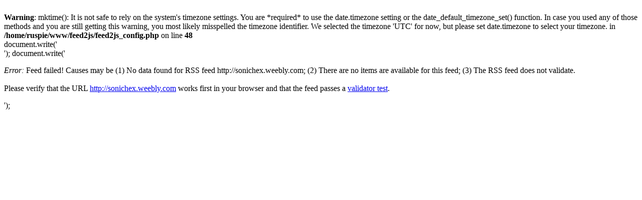

--- FILE ---
content_type: text/html
request_url: https://rosianotomo.com/feed2js/feed2js.php?src=http://sonichex.weebly.com
body_size: 1000
content:
<br />
<b>Warning</b>:  mktime(): It is not safe to rely on the system's timezone settings. You are *required* to use the date.timezone setting or the date_default_timezone_set() function. In case you used any of those methods and you are still getting this warning, you most likely misspelled the timezone identifier. We selected the timezone 'UTC' for now, but please set date.timezone to select your timezone. in <b>/home/ruspie/www/feed2js/feed2js_config.php</b> on line <b>48</b><br />
document.write('<div class="rss-box">');
document.write('<p class="rss-item"><em>Error:</em> Feed failed! Causes may be (1) No data  found for RSS feed http://sonichex.weebly.com; (2) There are no items are available for this feed; (3) The RSS feed does not validate.<br /><br /> Please verify that the URL <a href="http://sonichex.weebly.com">http://sonichex.weebly.com</a> works first in your browser and that the feed passes a <a href="http://feedvalidator.org/check.cgi?url=http%3A%2F%2Fsonichex.weebly.com">validator test</a>.</p></div>');
